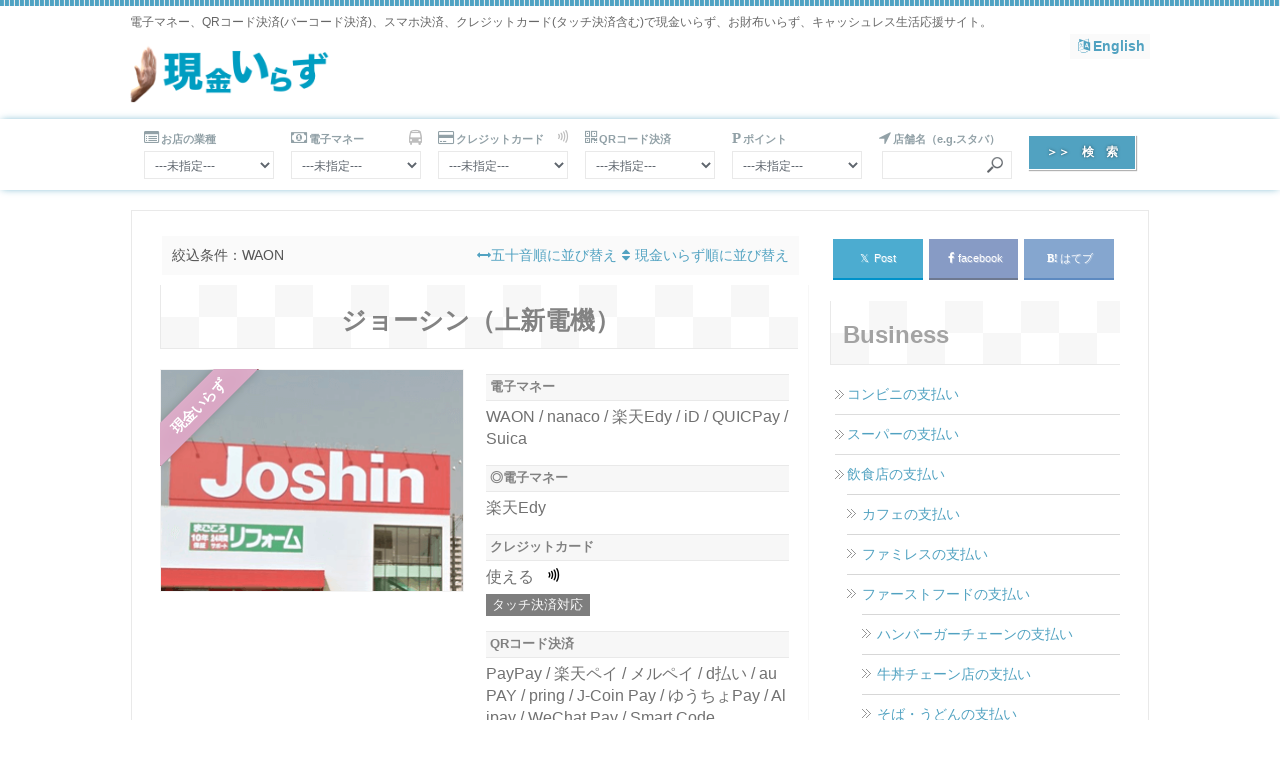

--- FILE ---
content_type: text/html; charset=UTF-8
request_url: https://no-genkin.com/?search_element_0%5B%5D=&search_element_1=WAON&search_element_2=&search_element_3=&search_element_6=&search_element_5=&search_element_7=&s_keyword_4=&cf_specify_key_4_0=Tenpo-namae-yuragi&cf_specify_key_length_4=0&searchbutton=%EF%BC%9E%EF%BC%9E%E3%80%80%E6%A4%9C%E3%80%80%E7%B4%A2&csp=search_add&feadvns_max_line_0=7&fe_form_no=0
body_size: 11214
content:
<!DOCTYPE html><html class="no-js" lang="ja"><head><meta charset="UTF-8"><link media="all" href="https://no-genkin.com/wp-content/cache/autoptimize/css/autoptimize_12c5e95dec12878a152321d784eb4899.css" rel="stylesheet"><title>検索</title><link rel="apple-touch-icon" sizes="180x180" href="https://no-genkin.com/wp-content/themes/genkinirane/images/apple-touch-icon.png"><link rel="icon" type="image/png" sizes="32x32" href="https://no-genkin.com/wp-content/themes/genkinirane/images/favicon-32x32.png"><link rel="icon" type="image/png" sizes="16x16" href="https://no-genkin.com/wp-content/themes/genkinirane/images/favicon-16x16.png"><link rel="manifest" href="https://no-genkin.com/wp-content/themes/genkinirane/images/site.webmanifest"><link rel="mask-icon" href="https://no-genkin.com/wp-content/themes/genkinirane/images/safari-pinned-tab.svg" color="#5bbad5"><meta name="msapplication-TileColor" content="#da532c"><meta name="theme-color" content="#ffffff"><meta name="viewport" content="width=device-width, initial-scale=1.0, minimum-scale=1.0"><meta name="apple-mobile-web-app-capable" content="yes"><meta name="apple-mobile-web-app-status-bar-style" content="black"><link rel="pingback" href="https://no-genkin.com/xmlrpc.php" /> <!--[if lt IE 9]> <script src="http://html5shim.googlecode.com/svn/trunk/html5.js"></script> <![endif]--><meta name='robots' content='noindex, follow' /><link rel="alternate" hreflang="ja" href="https://no-genkin.com/?s=" /><link rel="alternate" hreflang="en-us" href="https://no-genkin.com/en/?s=" /><link rel="alternate" hreflang="x-default" href="https://no-genkin.com/?s=" /><meta property="og:locale" content="ja_JP" /><meta property="og:type" content="article" /><meta property="og:title" content="検索" /><meta property="og:url" content="https://no-genkin.com/search/WAON /" /><meta property="og:site_name" content="クレジットカード＆電子マネー＆QRコード決済情報【現金いらず】" /><meta property="og:image" content="https://no-genkin.com/wp-content/uploads/2017/02/11038398_718308071615392_1640462249646376186_n-1.png" /><meta property="og:image:width" content="360" /><meta property="og:image:height" content="360" /><meta property="og:image:type" content="image/png" /><meta name="twitter:card" content="summary_large_image" /><meta name="twitter:title" content="検索" /><meta name="twitter:site" content="@nogenkin" /> <script type="application/ld+json" class="yoast-schema-graph">{"@context":"https://schema.org","@graph":[{"@type":["CollectionPage","SearchResultsPage"],"@id":"https://no-genkin.com/?s=WAON%20","url":"https://no-genkin.com/?s=WAON%20","name":"検索","isPartOf":{"@id":"https://no-genkin.com/#website"},"primaryImageOfPage":{"@id":"#primaryimage"},"image":{"@id":"#primaryimage"},"thumbnailUrl":"https://no-genkin.com/wp-content/uploads/2016/12/joshin.png","breadcrumb":{"@id":"#breadcrumb"},"inLanguage":"ja"},{"@type":"ImageObject","inLanguage":"ja","@id":"#primaryimage","url":"https://no-genkin.com/wp-content/uploads/2016/12/joshin.png","contentUrl":"https://no-genkin.com/wp-content/uploads/2016/12/joshin.png","width":300,"height":220,"caption":"ジョーシン（上新電機）"},{"@type":"BreadcrumbList","@id":"#breadcrumb","itemListElement":[{"@type":"ListItem","position":1,"name":"ホーム","item":"https://no-genkin.com/"},{"@type":"ListItem","position":2,"name":"検索: WAON"}]},{"@type":"WebSite","@id":"https://no-genkin.com/#website","url":"https://no-genkin.com/","name":"クレジットカード＆電子マネー＆QRコード決済情報【現金いらず】","description":"電子マネー、QRコード決済(バーコード決済)、スマホ決済、クレジットカード(タッチ決済含む)で現金いらず、お財布いらず、キャッシュレス生活応援サイト。","publisher":{"@id":"https://no-genkin.com/#organization"},"alternateName":"現金いらず","potentialAction":[{"@type":"SearchAction","target":{"@type":"EntryPoint","urlTemplate":"https://no-genkin.com/?s={search_term_string}"},"query-input":{"@type":"PropertyValueSpecification","valueRequired":true,"valueName":"search_term_string"}}],"inLanguage":"ja"},{"@type":"Organization","@id":"https://no-genkin.com/#organization","name":"現金いらず","url":"https://no-genkin.com/","logo":{"@type":"ImageObject","inLanguage":"ja","@id":"https://no-genkin.com/#/schema/logo/image/","url":"https://no-genkin.com/wp-content/uploads/2024/06/g4cZduLD_400x400-1.jpg","contentUrl":"https://no-genkin.com/wp-content/uploads/2024/06/g4cZduLD_400x400-1.jpg","width":360,"height":360,"caption":"現金いらず"},"image":{"@id":"https://no-genkin.com/#/schema/logo/image/"},"sameAs":["https://x.com/nogenkin","https://www.youtube.com/@no_genkin"]}]}</script>  <script type="text/javascript" src="https://no-genkin.com/wp-includes/js/jquery/jquery.min.js?ver=3.7.1" id="jquery-core-js"></script> <link rel="https://api.w.org/" href="https://no-genkin.com/wp-json/" /><link rel="EditURI" type="application/rsd+xml" title="RSD" href="https://no-genkin.com/xmlrpc.php?rsd" /><meta name="generator" content="WordPress 6.9" /><meta name="generator" content="WPML ver:4.8.6 stt:1,28;" /><meta name="robots" content="noindex"/>  <script async src="https://www.googletagmanager.com/gtag/js?id=UA-53663355-1"></script> <link rel="preload" href="https://no-genkin.com/wp-content/themes/genkinirane/fonts/fontawesome-webfont.woff2?v=4.7.0" as="font" type="font/woff2" crossorigin="anonymous"></head><body class="toukou"><div id="container" class="copc"><div id="headerTop"><div class="headerinner"><div id="site-description">電子マネー、QRコード決済(バーコード決済)、スマホ決済、クレジットカード(タッチ決済含む)で現金いらず、お財布いらず、キャッシュレス生活応援サイト。</div></div></div><header class="main-header"><div id="header"><div class="container"><h2 id="logo"> <a href="https://no-genkin.com"><img src="https://no-genkin.com/wp-content/uploads/2024/05/genkinirazu-top.png" width="200" height="64" alt="現金いらず"></a></h2><div class="langage_change"> <span class="english_change"><a href="https://no-genkin.com/en/"><i class="fa fa-language fa-fw"></i>English</a></span></div></div></div></header><div id="search-container"><div id="search-area"><div id="feas-0"><div id="feas-form-0"><form id='feas-searchform-0' action='https://no-genkin.com/' method='get' ><ul><li> <span class="kensaku-title"><i class="fa fa-list-alt"></i>お店の業種</span><div id="ajax_filtering_0_0" class="search_element_0" data-feas-label="---未指定---"><select name="search_element_0[]" class="ajax_0_0" onchange="ajax_filtering_next(0, 0, 0, &quot;&quot;, -1)"><option id='feas_0_0_0_none' value=''>---未指定---</option><option id='feas_0_0_0_0' class='feas_clevel_01' value='3'  >飲食店の支払い</option><option id='feas_0_0_0_1' class='feas_clevel_01' value='4'  >コンビニの支払い</option><option id='feas_0_0_0_2' class='feas_clevel_01' value='5'  >スーパーの支払い</option><option id='feas_0_0_0_3' class='feas_clevel_01' value='8'  >百貨店・ショッピングセンターの支払い</option><option id="feas_0_0_0_22" class="feas_clevel_01" value="148">ディスカウントストアの支払い</option><option id='feas_0_0_0_4' class='feas_clevel_01' value='10'  >家電量販店の支払い</option><option id='feas_0_0_0_5' class='feas_clevel_01' value='11'  >宅配・運搬の支払い</option><option id='feas_0_0_0_6' class='feas_clevel_01' value='12'  >ドラッグストアの支払い</option><option id='feas_0_0_0_7' class='feas_clevel_01' value='13'  >雑貨店での支払い</option><option id="feas_0_0_0_26" value="184" class="feas_clevel_01">ホームセンターの支払い</option><option id='feas_0_0_0_8' class='feas_clevel_01' value='15'  >レジャー施設の支払い</option><option id='feas_0_0_0_9' class='feas_clevel_01' value='20'  >アパレルショップの支払い</option><option id='feas_0_0_0_10' class='feas_clevel_01' value='21'  >CDショップの支払い</option><option id='feas_0_0_0_11' class='feas_clevel_01' value='23'  >書店での支払い</option><option id='feas_0_0_0_12' class='feas_clevel_01' value='38'  >駐車場の支払い</option><option id='feas_0_0_0_13' class='feas_clevel_01' value='40'  >タクシーの支払い</option><option id='feas_0_0_0_14' class='feas_clevel_01' value='49'  >レンタカーの支払い</option><option id='feas_0_0_0_15' class='feas_clevel_01' value='52'  >ガソリンスタンドの支払い</option><option id='feas_0_0_0_16' class='feas_clevel_01' value='57'  >カー用品の支払い</option><option id='feas_0_0_0_17' class='feas_clevel_01' value='58'  >宿泊施設の支払い</option><option id='feas_0_0_0_18' class='feas_clevel_01' value='76'  >ネットショップの支払い</option> </select></div></li><li id="emoney-select"><div class="kensaku-title"><i class="fa fa-money"></i>電子マネー<div id="kotsumoney-change-button" class="search-change-button"><i class="fa fa-bus"></i></div></div> <select name='search_element_1' id='feas_0_1'><option id='feas_0_1_none' value=''>---未指定---</option><option id='feas_0_1_1' value='楽天Edy' >楽天Edy</option><option id='feas_0_1_2' value='nanaco' >nanaco</option><option id='feas_0_1_0' value='WAON' >WAON</option><option id='feas_0_1_3' value='iD' >iD</option><option id='feas_0_1_7' value='QUICPay' >QUICPay</option><option id='feas_0_1_9' value='Tマネー' >Tマネー</option><option id='feas_0_1_6' value='独自の電子マネー' >独自の電子マネー</option></select></li><li id="kotsu-emoney-select"><div class="kensaku-title"><i class="fa fa-bus"></i>交通系電子マネー<div id="emoney-change-button" class="search-change-button"><i class="fa fa-money"></i></div></div> <select name="search_element_2" id="feas_0_2"><option id="feas_0_2_none" value="">---未指定---</option><option id="feas_0_2_8" value="Suica">Suica</option><option id="feas_0_2_4" value="PASMO">PASMO</option><option id="feas_0_2_0" value="ICOCA">ICOCA</option><option id="feas_0_2_1" value="Kitaca">Kitaca</option><option id="feas_0_2_2" value="manaca">manaca</option><option id="feas_0_2_3" value="nimoca">nimoca</option><option id="feas_0_2_5" value="PiTaPa">PiTaPa</option><option id="feas_0_2_6" value="SAPICA">SAPICA</option><option id="feas_0_2_7" value="SUGOCA">SUGOCA</option><option id="feas_0_2_9" value="TOICA">TOICA</option><option id="feas_0_2_10" value="はやかけん">はやかけん</option></select></li><li id="creditcard-select"><div class="kensaku-title"><i class="fa fa-credit-card"></i>クレジットカード<div id="nfc-change-button" class="search-change-button"><i class="icon-nfc"></i></div></div> <select name="search_element_3" id="feas_0_3"><option id="feas_0_3_none" value="">---未指定---</option><option id="feas_0_3_5" class="feas_clevel_01" value="VISA">VISA</option><option id="feas_0_3_1" class="feas_clevel_01" value="MasterCard">Mastercard</option><option id="feas_0_3_4" class="feas_clevel_01" value="JCB">JCB</option><option id="feas_0_3_0" class="feas_clevel_01" value="AMEX">AMEX</option><option id="feas_0_3_2" class="feas_clevel_01" value="Diners">Diners</option><option id="feas_0_3_3" class="feas_clevel_01" value="UnionPay">銀聯</option> </select></li><li id="nfc-select"><div class="kensaku-title"><i class="icon-nfc"></i>タッチ決済<div id="creditcard-change-button" class="search-change-button"><i class="fa fa-credit-card"></i></div></div> <select name="search_element_6" id="feas_0_6"><option id="feas_0_6_none" value="">---未指定---</option><option id="feas_0_6_3" value="Visaのタッチ決済">Visaのタッチ決済</option><option id="feas_0_6_0" value="Mastercardコンタクトレス">Mastercardコンタクトレス</option><option id="feas_0_6_1" value="American Express Contactless">American Express Contactless</option><option id="feas_0_6_2" value="JCB Contactless">JCB Contactless</option> </select></li><li class="qr-pay"> <span class="kensaku-title"><i class="fa fa-qrcode"></i>QRコード決済</span> <select name="search_element_5" id="feas_0_5"><option id="feas_0_5_none" value="">---未指定---</option><option id="feas_0_5_14" class="feas_clevel_01" value="PayPay">PayPay</option><option id="feas_0_5_15" class="feas_clevel_01" value="LINE Pay">LINE Pay</option><option id="feas_0_5_19" class="feas_clevel_01" value="d払い">d払い</option><option id="feas_0_5_2" class="feas_clevel_01" value="au PAY">au PAY</option><option id="feas_0_5_10" class="feas_clevel_01" value="メルペイ">メルペイ</option><option id="feas_0_5_11" class="feas_clevel_01" value="楽天ペイ">楽天ペイ</option><option id="feas_0_5_0" class="feas_clevel_01" value="イオンペイ">イオンペイ</option><option id="feas_0_5_1" class="feas_clevel_01" value="J-Coin Pay">J-Coin Pay</option><option id="feas_0_5_3" class="feas_clevel_01" value="クオカード・ペイ">クオカード・ペイ</option><option id="feas_0_5_12" class="feas_clevel_01" value="COIN+">COIN+</option><option id="feas_0_5_7" class="feas_clevel_01" value="銀行Pay">銀行Pay</option><option id="feas_0_5_20" class="feas_clevel_01" value="ゆうちょPay">ゆうちょPay</option><option id="feas_0_5_16" class="feas_clevel_01" value="銀聯QR">銀聯QR</option><option id="feas_0_5_6" class="feas_clevel_01" value="Alipay">Alipay</option><option id="feas_0_5_17" class="feas_clevel_01" value="WeChat Pay">WeChat Pay</option><option id="feas_0_5_13" class="feas_clevel_01" value="Smart Code">Smart Code</option><option id="feas_0_5_4" class="feas_clevel_01" value="独自のコード決済">独自のコード決済</option><option id="feas_0_5_18" class="feas_clevel_01" value="各店舗ごとに違う">各店舗ごとに違う</option><option id="feas_0_5_8" class="feas_clevel_01" value="使えない">使えない</option> </select></li><li class="point"> <span class="kensaku-title"><i class="fa fa-point"></i>ポイント</span> <select name="search_element_7" id="feas_0_7"><option id="feas_0_7_none" value="">---未指定---</option><option id="feas_0_7_0" class="feas_clevel_01" value="Vポイント">Vポイント</option><option id="feas_0_7_5" class="feas_clevel_01" value="Pontaポイント">Pontaポイント</option><option id="feas_0_7_6" class="feas_clevel_01" value="楽天ポイント">楽天ポイント</option><option id="feas_0_7_9" class="feas_clevel_01" value="dポイント">dポイント</option><option id="feas_0_7_4" class="feas_clevel_01" value="JALマイル">JALマイル</option><option id="feas_0_7_8" class="feas_clevel_01" value="ANAマイル">ANAマイル</option><option id="feas_0_7_7" class="feas_clevel_01" value="JREポイント">JREポイント</option><option id="feas_0_7_10" class="feas_clevel_01" value="Sポイント">Sポイント</option><option id="feas_0_7_2" class="feas_clevel_01" value="独自のポイント">独自のポイント</option> </select></li><li class=keywordkensaku><div class="kensaku-title"><i class="fa fa-location-arrow"></i>店舗名（e.g.スタバ）</div> <input type='text' name='s_keyword_4' id='feas_0_4' value='' /><input type='hidden' name='cf_specify_key_4_0' value='Tenpo-namae-yuragi' /><input type='hidden' name='cf_specify_key_length_4' value='0'/></li><li class=kensaku><input type='submit' name='searchbutton' id='feas-submit-button-0' class='feas-submit-button' value='＞＞　検　索' /></li></ul><input type='hidden' name='csp' id='spk' value='search_add' /> <input type='hidden' name='feadvns_max_line_0' value='7' /> <input type='hidden' name='fe_form_no' value='0' /></form></div></div></div></div><div class="main-container"><div id="page"><div class="content"><article class="article"><div id="feas-sort-menu"><div class="shiborikomikoumoku">絞込条件：WAON</div><div class="sort"><span class='feas-sl-1-down'><a href='https://no-genkin.com/?search_element_0%5B%5D=&amp;search_element_1=WAON&amp;search_element_2=&amp;search_element_3=&amp;search_element_6=&amp;search_element_5=&amp;search_element_7=&amp;s_keyword_4=&amp;cf_specify_key_4_0=Tenpo-namae-yuragi&amp;cf_specify_key_length_4=0&amp;searchbutton=%EF%BC%9E%EF%BC%9E%E3%80%80%E6%A4%9C%E3%80%80%E7%B4%A2&amp;csp=search_add&amp;feadvns_max_line_0=7&amp;fe_form_no=0&amp;s_target=post_meta&amp;csfk=Genkin-Irane-do&amp;csfk_as=int&amp;s_order=down'><i class="fa fa-sort"></i>現金いらず順に並び替え</a></span></div><div class="sort"><span class='feas-sl-2-up'><a href='https://no-genkin.com/?search_element_0%5B%5D=&amp;search_element_1=WAON&amp;search_element_2=&amp;search_element_3=&amp;search_element_6=&amp;search_element_5=&amp;search_element_7=&amp;s_keyword_4=&amp;cf_specify_key_4_0=Tenpo-namae-yuragi&amp;cf_specify_key_length_4=0&amp;searchbutton=%EF%BC%9E%EF%BC%9E%E3%80%80%E6%A4%9C%E3%80%80%E7%B4%A2&amp;csp=search_add&amp;feadvns_max_line_0=7&amp;fe_form_no=0&amp;s_target=post_meta&amp;csfk=yomi&amp;csfk_as=str&amp;s_order=up'><i class="fa fa-arrows-h"></i>五十音順に並び替え</a></span></div></div><div id="content_box"><div class="post excerpt"><header><h2 class="title"> <a href="https://no-genkin.com/joshin/" title="ジョーシン（上新電機）" rel="bookmark">ジョーシン（上新電機）</a></h2> <a href="https://no-genkin.com/joshin/" title="ジョーシン（上新電機）の支払い方法" rel="nofollow" id="featured-thumbnail"><div class="nintei-tag"><div class="featured-thumbnail"><img width="300" height="220" src="https://no-genkin.com/wp-content/uploads/2016/12/joshin-300x220.png" class="attachment-featured size-featured wp-post-image" alt="ジョーシン（上新電機）" title="" decoding="async" fetchpriority="high" /></div><p><span>現金いらず</span></p></div> </a></header><div class="post-content image-caption-format-1"><ul><li> <label>電子マネー</label> <span> WAON / nanaco / 楽天Edy / iD / QUICPay / Suica </span></li><li> <label>◎電子マネー</label> <span> 楽天Edy </span></li><li> <label>クレジットカード</label> <span> 使える <i class="icon-nfc"></i><span class="contactless-archive">タッチ決済対応</span> </span></li><li> <label>QRコード決済</label> <span>PayPay / 楽天ペイ / メルペイ / d払い / au PAY / pring / J-Coin Pay / ゆうちょPay / Alipay / WeChat Pay / Smart Code</span></li><li> <label>ポイント</label> Vポイント / Pontaポイント / 楽天ポイント / dポイント / 独自のポイント</li></ul></div><div class="post-info"> <a href="https://no-genkin.com/category/gyousyu/kadenryouhanten/">家電量販店の支払い</a></div><div class="readMore"> <a href="https://no-genkin.com/joshin/" title="ジョーシン（上新電機）の支払い方法" rel="bookmark">詳細を見る</a></div></div><div class="post excerpt"><header><h2 class="title"> <a href="https://no-genkin.com/yamato/" title="ヤマト運輸" rel="bookmark">ヤマト運輸</a></h2> <a href="https://no-genkin.com/yamato/" title="ヤマト運輸の支払い方法" rel="nofollow" id="featured-thumbnail"><div class="no-nintei"><div class="featured-thumbnail"><img width="300" height="220" src="https://no-genkin.com/wp-content/uploads/2014/02/yamato-300x220.jpg" class="attachment-featured size-featured wp-post-image" alt="ヤマト運輸" title="" decoding="async" /></div></div> </a></header><div class="post-content image-caption-format-1"><ul><li> <label>電子マネー</label> <span> WAON / nanaco / 楽天Edy / 独自の電子マネー / Suica </span></li><li> <label>◎電子マネー</label> <span> クロネコメンバー割 </span></li><li> <label>クレジットカード</label> <span> 使える <i class="icon-nfc"></i><span class="contactless-archive">タッチ決済対応</span> </span></li><li> <label>QRコード決済</label> <span>PayPay / 楽天ペイ / メルペイ / d払い / au PAY</span></li></ul></div><div class="post-info"> <a href="https://no-genkin.com/category/gyousyu/unpan/">宅配・運搬の支払い</a></div><div class="readMore"> <a href="https://no-genkin.com/yamato/" title="ヤマト運輸の支払い方法" rel="bookmark">詳細を見る</a></div></div><div class="post excerpt"><header><h2 class="title"> <a href="https://no-genkin.com/aeonnetshop/" title="イオンネットスーパー（おうちでイオン）" rel="bookmark">イオンネットスーパー（おうちでイオン）</a></h2> <a href="https://no-genkin.com/aeonnetshop/" title="イオンネットスーパー（おうちでイオン）の支払い方法" rel="nofollow" id="featured-thumbnail"><div class="nintei-tag"><div class="featured-thumbnail"><img width="300" height="220" src="https://no-genkin.com/wp-content/uploads/2017/03/aeon-netsuper-300x220.png" class="attachment-featured size-featured wp-post-image" alt="イオンネットスーパー" title="" decoding="async" /></div><p><span>現金いらず</span></p></div> </a></header><div class="post-content image-caption-format-1"><ul><li> <label>電子マネー</label> <span> WAON </span></li><li> <label>クレジットカード</label> <span> 使える </span></li><li> <label>ポイント</label> WAON POINT</li></ul></div><div class="post-info"> <a href="https://no-genkin.com/category/gyousyu/netshop/netsuper/">ネットスーパーの支払い</a></div><div class="readMore"> <a href="https://no-genkin.com/aeonnetshop/" title="イオンネットスーパー（おうちでイオン）の支払い方法" rel="bookmark">詳細を見る</a></div></div><div class="post excerpt"><header><h2 class="title"> <a href="https://no-genkin.com/origin/" title="オリジン弁当（キッチンオリジン）" rel="bookmark">オリジン弁当（キッチンオリジン）</a></h2> <a href="https://no-genkin.com/origin/" title="オリジン弁当（キッチンオリジン）の支払い方法" rel="nofollow" id="featured-thumbnail"><div class="no-nintei"><div class="featured-thumbnail"><img width="300" height="220" src="https://no-genkin.com/wp-content/uploads/2017/03/origin-300x220.jpg" class="attachment-featured size-featured wp-post-image" alt="オリジン弁当（キッチンオリジン）" title="" decoding="async" loading="lazy" /></div></div> </a></header><div class="post-content image-caption-format-1"><ul><li> <label>電子マネー</label> <span> WAON / Suica </span></li><li> <label>◎電子マネー</label> <span> WAON </span></li><li> <label>クレジットカード</label> <span> 使える </span></li><li> <label>QRコード決済</label> <span>PayPay / メルペイ / d払い / au PAY / J-Coin Pay / Alipay / WeChat Pay / イオンペイ</span></li></ul></div><div class="post-info"> <a href="https://no-genkin.com/category/gyousyu/insyokuten/bento/">お弁当の支払い</a></div><div class="readMore"> <a href="https://no-genkin.com/origin/" title="オリジン弁当（キッチンオリジン）の支払い方法" rel="bookmark">詳細を見る</a></div></div><div class="post excerpt"><header><h2 class="title"> <a href="https://no-genkin.com/pepperlunch/" title="ペッパーランチ" rel="bookmark">ペッパーランチ</a></h2> <a href="https://no-genkin.com/pepperlunch/" title="ペッパーランチの支払い方法" rel="nofollow" id="featured-thumbnail"><div class="no-nintei"><div class="featured-thumbnail"><img width="300" height="220" src="https://no-genkin.com/wp-content/uploads/2017/03/pepperlunch-300x220.jpg" class="attachment-featured size-featured wp-post-image" alt="ペッパーランチ" title="" decoding="async" loading="lazy" /></div></div> </a></header><div class="post-content image-caption-format-1"><ul><li> <label>電子マネー</label> <span> WAON / nanaco / 楽天Edy / iD / QUICPay / Suica / 各店舗ごとに違う </span></li><li> <label>クレジットカード</label> <span> 使える </span></li><li> <label>QRコード決済</label> <span>使えない</span></li><li> <label>ポイント</label> dポイント</li></ul></div><div class="post-info"> <a href="https://no-genkin.com/category/gyousyu/insyokuten/">飲食店の支払い</a></div><div class="readMore"> <a href="https://no-genkin.com/pepperlunch/" title="ペッパーランチの支払い方法" rel="bookmark">詳細を見る</a></div></div></div><div class='pagination'><ul><li class='current'><span class='currenttext'>1</span></li><li><a rel='nofollow' href='https://no-genkin.com/page/2/?search_element_0%5B0%5D&#038;search_element_1=WAON&#038;search_element_2&#038;search_element_3&#038;search_element_6&#038;search_element_5&#038;search_element_7&#038;s_keyword_4&#038;cf_specify_key_4_0=Tenpo-namae-yuragi&#038;cf_specify_key_length_4=0&#038;searchbutton=%EF%BC%9E%EF%BC%9E%E3%80%80%E6%A4%9C%E3%80%80%E7%B4%A2&#038;csp=search_add&#038;feadvns_max_line_0=7&#038;fe_form_no=0' class='inactive'>2</a></li><li><a rel='nofollow' href='https://no-genkin.com/page/3/?search_element_0%5B0%5D&#038;search_element_1=WAON&#038;search_element_2&#038;search_element_3&#038;search_element_6&#038;search_element_5&#038;search_element_7&#038;s_keyword_4&#038;cf_specify_key_4_0=Tenpo-namae-yuragi&#038;cf_specify_key_length_4=0&#038;searchbutton=%EF%BC%9E%EF%BC%9E%E3%80%80%E6%A4%9C%E3%80%80%E7%B4%A2&#038;csp=search_add&#038;feadvns_max_line_0=7&#038;fe_form_no=0' class='inactive'>3</a></li><li><a rel='nofollow' href='https://no-genkin.com/page/4/?search_element_0%5B0%5D&#038;search_element_1=WAON&#038;search_element_2&#038;search_element_3&#038;search_element_6&#038;search_element_5&#038;search_element_7&#038;s_keyword_4&#038;cf_specify_key_4_0=Tenpo-namae-yuragi&#038;cf_specify_key_length_4=0&#038;searchbutton=%EF%BC%9E%EF%BC%9E%E3%80%80%E6%A4%9C%E3%80%80%E7%B4%A2&#038;csp=search_add&#038;feadvns_max_line_0=7&#038;fe_form_no=0' class='inactive'>4</a></li><li><a rel='nofollow' href='https://no-genkin.com/page/2/?search_element_0%5B0%5D&#038;search_element_1=WAON&#038;search_element_2&#038;search_element_3&#038;search_element_6&#038;search_element_5&#038;search_element_7&#038;s_keyword_4&#038;cf_specify_key_4_0=Tenpo-namae-yuragi&#038;cf_specify_key_length_4=0&#038;searchbutton=%EF%BC%9E%EF%BC%9E%E3%80%80%E6%A4%9C%E3%80%80%E7%B4%A2&#038;csp=search_add&#038;feadvns_max_line_0=7&#038;fe_form_no=0' class='inactive'>Next &rsaquo;</a></li><a rel='nofollow' class='inactive' href='https://no-genkin.com/page/24/?search_element_0%5B0%5D&#038;search_element_1=WAON&#038;search_element_2&#038;search_element_3&#038;search_element_6&#038;search_element_5&#038;search_element_7&#038;s_keyword_4&#038;cf_specify_key_4_0=Tenpo-namae-yuragi&#038;cf_specify_key_length_4=0&#038;searchbutton=%EF%BC%9E%EF%BC%9E%E3%80%80%E6%A4%9C%E3%80%80%E7%B4%A2&#038;csp=search_add&#038;feadvns_max_line_0=7&#038;fe_form_no=0'>Last &raquo;</a></ul></div></article><aside class="sidebar c-4-12"><div id="sidebars" class="g"><div class="sidebar"><ul class="sidebar_list"><li><div class="sns"><ul><li class="x-twitter"><a href="http://twitter.com/intent/tweet?url=https://no-genkin.com/&text=%E7%8F%BE%E9%87%91%E3%81%84%E3%82%89%E3%81%9A&tw_p=tweetbutton" onclick="javascript:window.open(this.href, '', 'menubar=no,toolbar=no,resizable=yes,scrollbars=yes,height=300,width=600');return false;"> <span class="x-label">𝕏</span>Post </a></li><li class="facebook"><a href="http://www.facebook.com/sharer.php?src=bm&u=https://no-genkin.com/&t=%E7%8F%BE%E9%87%91%E3%81%84%E3%82%89%E3%81%9A"  onclick="javascript:window.open(this.href, '', 'menubar=no,toolbar=no,resizable=yes,scrollbars=yes,height=300,width=600');return false;"> <i class="fa fa-facebook fa-fw"></i>facebook </a></li><li class="hatena"><a href="http://b.hatena.ne.jp/add?mode=confirm&url=https://no-genkin.com/"  onclick="javascript:window.open(this.href, '', 'menubar=no,toolbar=no,resizable=yes,scrollbars=yes,height=400,width=510');return false;"> <i class="fa fa-hatena fa-fw"></i>はてブ </a></li></ul></div></li><li class="widget widget-sidebar"><h3>Business</h3><div class="menu-%e6%a5%ad%e7%a8%ae%e3%82%ab%e3%83%86%e3%82%b4%e3%83%aa%e3%83%bc-container"><ul id="menu-%e6%a5%ad%e7%a8%ae%e3%82%ab%e3%83%86%e3%82%b4%e3%83%aa%e3%83%bc" class="menu"><li id="menu-item-782" class="menu-item menu-item-type-taxonomy menu-item-object-category menu-item-782"><a href="https://no-genkin.com/category/gyousyu/convenience-store/">コンビニの支払い</a></li><li id="menu-item-783" class="menu-item menu-item-type-taxonomy menu-item-object-category menu-item-783"><a href="https://no-genkin.com/category/gyousyu/super/">スーパーの支払い</a></li><li id="menu-item-784" class="menu-item menu-item-type-taxonomy menu-item-object-category menu-item-has-children menu-item-784"><a href="https://no-genkin.com/category/gyousyu/insyokuten/">飲食店の支払い</a><ul class="sub-menu"><li id="menu-item-785" class="menu-item menu-item-type-taxonomy menu-item-object-category menu-item-785"><a href="https://no-genkin.com/category/gyousyu/insyokuten/cafe/">カフェの支払い</a></li><li id="menu-item-786" class="menu-item menu-item-type-taxonomy menu-item-object-category menu-item-786"><a href="https://no-genkin.com/category/gyousyu/insyokuten/familyrestaurant/">ファミレスの支払い</a></li><li id="menu-item-21202" class="menu-item menu-item-type-taxonomy menu-item-object-category menu-item-has-children menu-item-21202"><a href="https://no-genkin.com/category/gyousyu/insyokuten/fast-food/">ファーストフードの支払い</a><ul class="sub-menu"><li id="menu-item-40538" class="menu-item menu-item-type-taxonomy menu-item-object-category menu-item-40538"><a href="https://no-genkin.com/category/gyousyu/insyokuten/fast-food/burger/">ハンバーガーチェーンの支払い</a></li><li id="menu-item-40539" class="menu-item menu-item-type-taxonomy menu-item-object-category menu-item-40539"><a href="https://no-genkin.com/category/gyousyu/insyokuten/fast-food/gyudon/">牛丼チェーン店の支払い</a></li><li id="menu-item-40543" class="menu-item menu-item-type-taxonomy menu-item-object-category menu-item-40543"><a href="https://no-genkin.com/category/gyousyu/insyokuten/fast-food/soba-udon/">そば・うどんの支払い</a></li></ul></li><li id="menu-item-787" class="menu-item menu-item-type-taxonomy menu-item-object-category menu-item-787"><a href="https://no-genkin.com/category/gyousyu/insyokuten/izakaya/">居酒屋の支払い</a></li><li id="menu-item-21861" class="menu-item menu-item-type-taxonomy menu-item-object-category menu-item-21861"><a href="https://no-genkin.com/category/gyousyu/insyokuten/ramen/">ラーメンの支払い</a></li><li id="menu-item-2339" class="menu-item menu-item-type-taxonomy menu-item-object-category menu-item-2339"><a href="https://no-genkin.com/category/gyousyu/insyokuten/bento/">お弁当の支払い</a></li><li id="menu-item-3860" class="menu-item menu-item-type-taxonomy menu-item-object-category menu-item-3860"><a href="https://no-genkin.com/category/gyousyu/insyokuten/sushi/">回転寿司の支払い</a></li></ul></li><li id="menu-item-36591" class="menu-item menu-item-type-taxonomy menu-item-object-category menu-item-36591"><a href="https://no-genkin.com/category/gyousyu/foods/">食品小売（スーパー・コンビニ以外）の支払い</a></li><li id="menu-item-788" class="menu-item menu-item-type-taxonomy menu-item-object-category menu-item-788"><a href="https://no-genkin.com/category/gyousyu/hyakkaten/">百貨店・ショッピングセンターの支払い</a></li><li id="menu-item-16056" class="menu-item menu-item-type-taxonomy menu-item-object-category menu-item-16056"><a href="https://no-genkin.com/category/gyousyu/discount-store/">ディスカウントストアの支払い</a></li><li id="menu-item-789" class="menu-item menu-item-type-taxonomy menu-item-object-category menu-item-789"><a href="https://no-genkin.com/category/gyousyu/kadenryouhanten/">家電量販店の支払い</a></li><li id="menu-item-790" class="menu-item menu-item-type-taxonomy menu-item-object-category menu-item-790"><a href="https://no-genkin.com/category/gyousyu/unpan/">宅配・運搬の支払い</a></li><li id="menu-item-791" class="menu-item menu-item-type-taxonomy menu-item-object-category menu-item-791"><a href="https://no-genkin.com/category/gyousyu/cdshop/">CDショップの支払い</a></li><li id="menu-item-792" class="menu-item menu-item-type-taxonomy menu-item-object-category menu-item-792"><a href="https://no-genkin.com/category/gyousyu/apparelshop/">アパレルショップの支払い</a></li><li id="menu-item-793" class="menu-item menu-item-type-taxonomy menu-item-object-category menu-item-793"><a href="https://no-genkin.com/category/gyousyu/drugstore/">ドラッグストアの支払い</a></li><li id="menu-item-794" class="menu-item menu-item-type-taxonomy menu-item-object-category menu-item-has-children menu-item-794"><a href="https://no-genkin.com/category/gyousyu/leisureshisetsu/">レジャー施設の支払い</a><ul class="sub-menu"><li id="menu-item-1829" class="menu-item menu-item-type-taxonomy menu-item-object-category menu-item-1829"><a href="https://no-genkin.com/category/gyousyu/leisureshisetsu/theater/">映画館の支払い</a></li><li id="menu-item-795" class="menu-item menu-item-type-taxonomy menu-item-object-category menu-item-795"><a href="https://no-genkin.com/category/gyousyu/leisureshisetsu/karaoke/">カラオケの支払い</a></li><li id="menu-item-797" class="menu-item menu-item-type-taxonomy menu-item-object-category menu-item-797"><a href="https://no-genkin.com/category/gyousyu/leisureshisetsu/yuenchi/">遊園地の支払い</a></li><li id="menu-item-18890" class="menu-item menu-item-type-taxonomy menu-item-object-category menu-item-18890"><a href="https://no-genkin.com/category/gyousyu/leisureshisetsu/amusement-arcade/">ゲームセンターの支払い</a></li><li id="menu-item-23119" class="menu-item menu-item-type-taxonomy menu-item-object-category menu-item-23119"><a href="https://no-genkin.com/category/gyousyu/leisureshisetsu/netcafe/">ネットカフェの支払い</a></li></ul></li><li id="menu-item-798" class="menu-item menu-item-type-taxonomy menu-item-object-category menu-item-798"><a href="https://no-genkin.com/category/gyousyu/syoten/">書店での支払い</a></li><li id="menu-item-39431" class="menu-item menu-item-type-taxonomy menu-item-object-category menu-item-39431"><a href="https://no-genkin.com/category/gyousyu/home-center/">ホームセンターの支払い</a></li><li id="menu-item-799" class="menu-item menu-item-type-taxonomy menu-item-object-category menu-item-has-children menu-item-799"><a href="https://no-genkin.com/category/gyousyu/zakkaten/">雑貨店での支払い</a><ul class="sub-menu"><li id="menu-item-19124" class="menu-item menu-item-type-taxonomy menu-item-object-category menu-item-19124"><a href="https://no-genkin.com/category/gyousyu/zakkaten/100-yen-shop/">百均の支払い</a></li><li id="menu-item-800" class="menu-item menu-item-type-taxonomy menu-item-object-category menu-item-800"><a href="https://no-genkin.com/category/gyousyu/zakkaten/interiorshop/">インテリアショップでの支払い</a></li></ul></li><li id="menu-item-36236" class="menu-item menu-item-type-taxonomy menu-item-object-category menu-item-36236"><a href="https://no-genkin.com/category/gyousyu/second-hand-store/">リユースショップの支払い</a></li><li id="menu-item-929" class="menu-item menu-item-type-taxonomy menu-item-object-category menu-item-929"><a href="https://no-genkin.com/category/gyousyu/taxi/">タクシーの支払い</a></li><li id="menu-item-883" class="menu-item menu-item-type-taxonomy menu-item-object-category menu-item-883"><a href="https://no-genkin.com/category/gyousyu/tyuusyajou/">駐車場の支払い</a></li><li id="menu-item-29726" class="menu-item menu-item-type-taxonomy menu-item-object-category menu-item-29726"><a href="https://no-genkin.com/category/gyousyu/airport/">空港の支払い</a></li><li id="menu-item-1245" class="menu-item menu-item-type-taxonomy menu-item-object-category menu-item-1245"><a href="https://no-genkin.com/category/gyousyu/rentacar/">レンタカーの支払い</a></li><li id="menu-item-2630" class="menu-item menu-item-type-taxonomy menu-item-object-category menu-item-2630"><a href="https://no-genkin.com/category/gyousyu/car/">カー用品の支払い</a></li><li id="menu-item-1518" class="menu-item menu-item-type-taxonomy menu-item-object-category menu-item-1518"><a href="https://no-genkin.com/category/gyousyu/gasoline-stand/">ガソリンスタンドの支払い</a></li><li id="menu-item-2944" class="menu-item menu-item-type-taxonomy menu-item-object-category menu-item-2944"><a href="https://no-genkin.com/category/gyousyu/hotel/">ホテルの支払い</a></li><li id="menu-item-4765" class="menu-item menu-item-type-taxonomy menu-item-object-category menu-item-has-children menu-item-4765"><a href="https://no-genkin.com/category/gyousyu/web-service/">WEBサービスの支払い</a><ul class="sub-menu"><li id="menu-item-35441" class="menu-item menu-item-type-taxonomy menu-item-object-category menu-item-35441"><a href="https://no-genkin.com/category/gyousyu/web-service/subscription-services/">サブスクリプションサービスの支払い</a></li><li id="menu-item-35442" class="menu-item menu-item-type-taxonomy menu-item-object-category menu-item-35442"><a href="https://no-genkin.com/category/gyousyu/web-service/delivery/">出前・宅配・デリバリーの支払い</a></li><li id="menu-item-35443" class="menu-item menu-item-type-taxonomy menu-item-object-category menu-item-35443"><a href="https://no-genkin.com/category/gyousyu/web-service/travel/">旅行サービスの支払い</a></li><li id="menu-item-35444" class="menu-item menu-item-type-taxonomy menu-item-object-category menu-item-35444"><a href="https://no-genkin.com/category/gyousyu/netshop/e-book/">電子書籍・漫画の支払い</a></li></ul></li><li id="menu-item-7102" class="menu-item menu-item-type-taxonomy menu-item-object-category menu-item-7102"><a href="https://no-genkin.com/category/gyousyu/sim/">携帯料金（MVO・格安SIM）の支払い</a></li><li id="menu-item-4099" class="menu-item menu-item-type-taxonomy menu-item-object-category menu-item-4099"><a href="https://no-genkin.com/category/gyousyu/netshop/">ネットショッピングの支払い</a></li><li id="menu-item-7931" class="menu-item menu-item-type-taxonomy menu-item-object-category menu-item-7931"><a href="https://no-genkin.com/category/gyousyu/sonota/">その他の支払い</a></li></ul></div></li><li class="widget widget-sidebar"><div class="textwidget"></div></li><li class="widget widget-sidebar"><div class="textwidget"><p><a href="https://twitter.com/nogenkin" target="_blank" rel="noopener"><img loading="lazy" decoding="async" class="aligncenter wp-image-49086 size-full" src="https://no-genkin.com/wp-content/uploads/2024/03/no-genkin-x.png" alt="キャッシュレスの最新情報配信中のX
（@nogenkin）" width="250" height="83" data-wp-editing="1" /></a></p></div></li></ul></div></div></aside></div></div></div><footer><div class="container"><div class="footer-widgets"><div class="f-widget f-widget-1"><div class="widget"><h3>プリペイド型電子マネー</h3><div class="textwidget"><ul class="menu sf-js-enabled"><li id="menu-item-387"><a href="https://no-genkin.com/entry/edy/"><img decoding="async" class="footer-icon" src="https://no-genkin.com/wp-content/uploads/2014/09/rakuten-edy-footer.png" alt="楽天Edy" />楽天Edyについて</a></li><li id="menu-item-403"><img decoding="async" class="footer-icon" src="https://no-genkin.com/wp-content/uploads/2018/12/nanaco-logo-footer.png" alt="nanaco" /><a href="https://no-genkin.com/entry/nanaco/">nanacoについて</a></li><li id="menu-item-460"><img decoding="async" class="footer-icon" src="https://no-genkin.com/wp-content/uploads/2015/01/waon-inu-footer.png" alt="WAON" /><a href="https://no-genkin.com/entry/waon/">WAONについて</a></li><li id="menu-item-473"><img decoding="async" class="footer-icon" src="https://no-genkin.com/wp-content/uploads/2018/12/suica-footer.png" alt="Suica" /><a href="https://no-genkin.com/entry/suica/">Suicaについて</a></li></ul></div></div><div class="widget"><h3>ポストペイ型電子マネー</h3><div class="textwidget"><ul class="menu sf-js-enabled"><li id="menu-item-747"><img src="https://no-genkin.com/wp-content/uploads/2018/12/id-footer.png" 
class="footer-icon" alt="iD" width="20" height="20"><a href="https://no-genkin.com/entry/id/">iDについて</a></li><li id="menu-item-746" ><img src="https://no-genkin.com/wp-content/uploads/2015/01/quickpay-footer.png" class="footer-icon" alt="QUICPay" width="20" height="20"><a href="https://no-genkin.com/entry/quicpay/">QUICPayについて</a></li></ul></div></div><div class="widget"><h3>ブランドプリペイド</h3><div class="textwidget"><ul class="menu sf-js-enabled"><li id="menu-item-470"><img loading="lazy" decoding="async" class="footer-icon" src="https://no-genkin.com/wp-content/uploads/2020/05/au-pay-logo-footer.png" alt="au PAY プリペイドカード" width="20" height="20"><a href="https://no-genkin.com/entry/au-pay-prepaid/">au PAY プリペイドカードについて</a></li><li id="menu-item-471"><img loading="lazy" decoding="async" class="footer-icon" src="https://no-genkin.com/wp-content/uploads/2015/04/sbcard.png" alt="ソフトバンクカード" width="20" height="20"><a href="https://no-genkin.com/entry/softbank-card/">ソフトバンクカードについて</a></li><li id="menu-item-475"><img loading="lazy" decoding="async" class="footer-icon" src="https://no-genkin.com/wp-content/uploads/2018/10/dcardprepaid-logo-footer.png" alt="dカードプリペイド" width="20" height="20"><a href="https://no-genkin.com/entry/d-card-prepaid/">dカードプリペイドについて</a></li><li id="menu-item-kyash"><img loading="lazy" decoding="async" class="footer-icon" src="https://no-genkin.com/wp-content/uploads/2020/03/kyash-logo-footer.png" alt="Kyash" width="20" height="20"><a href="https://no-genkin.com/entry/kyash/">Kyashについて</a></li></ul></div></div></div><div class="f-widget f-widget-2"><div class="widget"><h3>国際ブランド</h3><div class="textwidget"><ul class="menu sf-js-enabled"><li id="menu-item-750"><img src="https://no-genkin.com/wp-content/uploads/2017/02/visa-footer.png" class="footer-icon" alt="Visa" width="20" height="20"><a href="https://no-genkin.com/entry/visa/">Visaについて</a></li><li id="menu-item-751" ><img src="https://no-genkin.com/wp-content/uploads/2017/02/mastercard-footer.png" class="footer-icon" alt="Mastercard" width="20" height="20"><a href="https://no-genkin.com/entry/mastercard/">Mastercardについて</a></li><li id="menu-item-752" ><img src="https://no-genkin.com/wp-content/uploads/2017/02/jcb-footer.png" class="footer-icon" alt="JCB" width="20" height="20"><a href="https://no-genkin.com/entry/jcb/">JCBについて</a></li><li id="menu-item-753" ><img src="https://no-genkin.com/wp-content/uploads/2017/02/amex-footer.png" class="footer-icon" alt="American Express" width="20" height="20"><a href="https://no-genkin.com/entry/americanexpress/">AMEXについて</a></li><li id="menu-item-754" ><img src="https://no-genkin.com/wp-content/uploads/2017/03/diners-club-footer.png" class="footer-icon" alt="DinersClub" width="20" height="20"><a href="https://no-genkin.com/entry/diners/">Dinersについて</a></li></ul></div></div><div class="widget"><h3>QRコード決済</h3><div class="textwidget"><ul class="menu sf-js-enabled"><li id="menu-item-951"><img loading="lazy" decoding="async" class="footer-icon" src="https://no-genkin.com/wp-content/uploads/2019/04/paypay-footer.png" alt="PayPay" width="20" height="20" /><a href="https://no-genkin.com/entry/paypay/">PayPayについて</a></li><li id="menu-item-952"><img loading="lazy" decoding="async" class="footer-icon" src="https://no-genkin.com/wp-content/uploads/2019/04/rakuten-pay-footer.png" alt="楽天ペイ" width="20" height="20" /><a href="https://no-genkin.com/entry/rakuten-pay/">楽天ペイについて</a></li><li id="menu-item-merpay"><img loading="lazy" decoding="async" class="footer-icon" src="https://no-genkin.com/wp-content/uploads/2019/08/merpay-footer.png" alt="メルペイ" width="20" height="20" /><a href="https://no-genkin.com/entry/merpay/">メルペイについて</a></li><li id="menu-item-a-252"><i class="fa fa-qrcode fa-fw"></i><a href="https://no-genkin.com/entry/code-pay/">QRコード決済ができるサービスまとめ</a></li></ul></div></div><div class="widget"><h3>レビュー</h3><div class="textwidget"><ul class="menu sf-js-enabled"><li id="menu-item-777"><i class="fa fa-credit-card"></i><a href="https://no-genkin.com/cards/">クレジットカードレビュー</a></li></ul></div></div></div><div class="f-widget last"><div class="widget"><h3>コラム</h3><div class="textwidget"><ul class="menu sf-js-enabled"><li id="menu-item-779"><a href="https://no-genkin.com/all/creditcard/">クレジットカードの話題</a></li><li id="menu-item-780"><a href="https://no-genkin.com/all/denshimoney/">電子マネーの話題</a></li></ul></div></div><div class="widget"><h3>クレジットカード</h3><div class="menu-%e3%82%af%e3%83%ac%e3%82%b8%e3%83%83%e3%83%88%e3%82%ab%e3%83%bc%e3%83%89-container"><ul id="menu-%e3%82%af%e3%83%ac%e3%82%b8%e3%83%83%e3%83%88%e3%82%ab%e3%83%bc%e3%83%89" class="menu"><li id="menu-item-4835" class="menu-item menu-item-type-post_type menu-item-object-entry menu-item-4835"><a href="https://no-genkin.com/entry/creditcard-osusume/">おすすめクレジットカード×7種</a></li><li id="menu-item-19218" class="menu-item menu-item-type-post_type menu-item-object-entry menu-item-19218"><a href="https://no-genkin.com/entry/creditcard-tsukurikata/">クレジットカードの作り方ガイド</a></li></ul></div></div><div class="widget"><h3>スマートフォン決済</h3><div class="textwidget"><ul id="smart-phone-footer"><li id="menu-item-apple-pay"><i class="fa fa-apple" aria-hidden="true"></i><a href="https://no-genkin.com/entry/applepay/">Apple Payについて</a></li><li id="menu-item-android-pay"><i class="fa fa-android" aria-hidden="true"></i><a href="https://no-genkin.com/entry/googlepay/">Google Payについて</a></li></ul></div></div><div class="widget"><h3>運営者情報</h3><div class="menu-%e9%81%8b%e5%96%b6%e8%80%85%e6%83%85%e5%a0%b1%e3%83%95%e3%83%83%e3%82%bf%e3%83%bc-container"><ul id="menu-%e9%81%8b%e5%96%b6%e8%80%85%e6%83%85%e5%a0%b1%e3%83%95%e3%83%83%e3%82%bf%e3%83%bc" class="menu"><li id="menu-item-275" class="menu-item menu-item-type-post_type menu-item-object-page menu-item-275"><a href="https://no-genkin.com/about-menseki/">運営者情報・免責事項</a></li><li id="menu-item-46216" class="menu-item menu-item-type-post_type menu-item-object-page menu-item-46216"><a href="https://no-genkin.com/gaibusoushin-kiritsu/">外部送信規律</a></li><li id="menu-item-2328" class="menu-item menu-item-type-post_type menu-item-object-page menu-item-2328"><a href="https://no-genkin.com/resister/">店舗・サービス登録（無料）</a></li><li id="menu-item-206" class="menu-item menu-item-type-post_type menu-item-object-page menu-item-206"><a href="https://no-genkin.com/contact/">お問い合わせ</a></li></ul></div></div></div><div class="copyrights"> <span>Copyright © 2014 - 2025 <a href="https://no-genkin.com/">現金いらず</a></span></div></div></div></footer>  <script type="speculationrules">{"prefetch":[{"source":"document","where":{"and":[{"href_matches":"/*"},{"not":{"href_matches":["/wp-*.php","/wp-admin/*","/wp-content/uploads/*","/wp-content/*","/wp-content/plugins/*","/wp-content/themes/genkinirane/*","/*\\?(.+)"]}},{"not":{"selector_matches":"a[rel~=\"nofollow\"]"}},{"not":{"selector_matches":".no-prefetch, .no-prefetch a"}}]},"eagerness":"conservative"}]}</script> <script type="text/javascript" src="https://no-genkin.com/wp-includes/js/dist/hooks.min.js?ver=dd5603f07f9220ed27f1" id="wp-hooks-js"></script> <script type="text/javascript" src="https://no-genkin.com/wp-includes/js/dist/i18n.min.js?ver=c26c3dc7bed366793375" id="wp-i18n-js"></script> </div> <script type="text/javascript">// 全画面
	document.addEventListener('DOMContentLoaded', function () {
		var aLinks = document.querySelectorAll('.a-link');
		aLinks.forEach(function (link) {
			link.addEventListener('click', function (event) {
				window.preventAdSenseFullScreenAd = true;
				setTimeout(function () {
					window.preventAdSenseFullScreenAd = false;
				}, 500);
			});
		});
	});
	
	(function(window, document) {
		function main() {
			// preventAdSenseFullScreenAd が true なら広告を表示しない
			if (window.preventAdSenseFullScreenAd) {
				console.log("alink");
				return;
			}
			
			var ad = document.createElement('script');
			ad.type = 'text/javascript';
			ad.async = true;
			ad.dataset.adClient = 'ca-pub-9844949484110989';
			ad.src = 'https://pagead2.googlesyndication.com/pagead/js/adsbygoogle.js';
			var sc = document.getElementsByTagName('script')[0];
			sc.parentNode.insertBefore(ad, sc);
		}

		var lazyLoad = false;
		function onLazyLoad() {
			if (lazyLoad === false) {
				lazyLoad = true;
				window.removeEventListener('scroll', onLazyLoad);
				window.removeEventListener('mousemove', onLazyLoad);
				window.removeEventListener('mousedown', onLazyLoad);
				window.removeEventListener('keydown', onLazyLoad);
				main();
			}
		}
		window.addEventListener('scroll', onLazyLoad);
		window.addEventListener('mousemove', onLazyLoad);
		window.addEventListener('mousedown', onLazyLoad);
		window.addEventListener('keydown', onLazyLoad);
		window.addEventListener('load', function() {
			if (window.pageYOffset) {
				onLazyLoad();
			}
			window.setTimeout(onLazyLoad,2500)
		});
	})(window, document);

	document.addEventListener('touchstart', function() {}, {passive: true});</script> <script defer src="https://no-genkin.com/wp-content/cache/autoptimize/js/autoptimize_d75ee43b176d941156f0e87e7e2603be.js"></script></body></html>